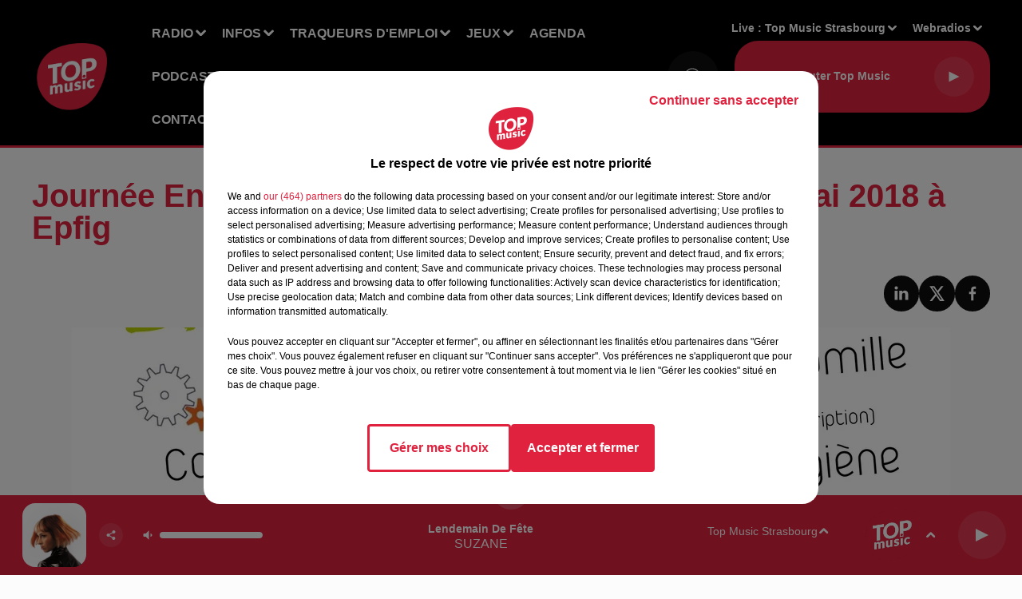

--- FILE ---
content_type: text/html; charset=utf-8
request_url: https://www.topmusic.fr/agenda/112-journee-environnement-repair-cafe-le-samedi-26-mai-2018-a-epfig
body_size: 15871
content:
<!DOCTYPE html><html lang="fr"><head><meta charSet="utf-8"/><meta name="viewport" content="width=device-width,initial-scale=1.0"/><link rel="shortcut icon" type="image/x-icon" href="/favicon.ico"/><link rel="icon" type="image/x-icon" href="/favicon.ico"/><meta name="robots" content="max-snippet:-1, max-image-preview:large, max-video-preview:-1"/><script type="text/javascript" src="https://common.lesindesradios.fr/tc_LesIndesRadios_web_header.js" charSet="utf-8"></script><script type="text/javascript"> 

                    // Environment
                     var tc_vars = new Array();
                     var tc_array_events = new Array();
                     tc_vars["radio_id"] = '';
                    
                     window.tc_vars =
                      {
                        env_template: 'homepage',
                        env_work: 'PROD',
                        env_country: 'FR',
                        env_language: 'FR',
                        env_device: 'd',
                        env_currency: 'EUR',
                        // Website tree structure
                        page_name : "App load",
                        site_Id : 5608,
                        id_container : 'a5cc0b7b-4f9d-4e99-8884-ef2753293aba',
                        user_logged: 'no',
                        user_id: '',
                        user_type: '',
                        user_email: '',
                        radio_id:'',
                        id_reservation: '',
                        type_reservation: '',
                        ville_reservation: '',
                        date_reservation: '',
                        etablissement: '',
                        nom_espace: '',
                        quantite_siege: '',
                        creneau_reservation: '',
                        service_supplementaire: '',
                        unitprice_tf: '',
                        unitprice_ati: '',
                        totalprice_tf: '',
                        totalprice_ati: ''
                      };
                  
                      </script><meta name="description" content=" "/><meta name="keywords" content="Evenements,Programmes,Agenda,Alsace,Top Music,Grand Est,Bas-Rhin,Haut-Rhin"/><title>Journée Environnement/Repair&#x27;Café le samedi 26 mai 2018 à Epfig </title><link href="https://www.topmusic.fr/agenda/112-journee-environnement-repair-cafe-le-samedi-26-mai-2018-a-epfig" rel="canonical"/><meta property="twitter:title" content="Journée Environnement/Repair&#x27;Café le samedi 26 mai 2018 à Epfig "/><meta property="og:title" content="Journée Environnement/Repair&#x27;Café le samedi 26 mai 2018 à Epfig "/><meta property="og:url" content="https://www.topmusic.fr/agenda/112-journee-environnement-repair-cafe-le-samedi-26-mai-2018-a-epfig"/><meta property="og:description" content=" "/><meta property="twitter:description" content=" "/><meta property="twitter:card" content="summary"/><meta property="og:type" content="article"/><link rel="amphtml" href="https://www.topmusic.fr/amp/agenda/112-journee-environnement-repair-cafe-le-samedi-26-mai-2018-a-epfig"/><meta property="twitter:image:alt" content=""/><meta property="og:image:alt" content=""/><meta property="twitter:image" content="https://medias.lesindesradios.fr/t:app(web)/t:r(unknown)/filters:format(jpeg)/radios/top-music/importrk/images_agenda/agenda-20180526id112.jpg"/><meta property="og:image" content="https://medias.lesindesradios.fr/t:app(web)/t:r(unknown)/filters:format(jpeg)/radios/top-music/importrk/images_agenda/agenda-20180526id112.jpg"/><meta name="og:image:width" content="2480"/><meta name="next-head-count" content="18"/><script type="text/tc_privacy" data-category="2">(function(w,d,s,l,i){w[l]=w[l]||[];w[l].push({'gtm.start':
new Date().getTime(),event:'gtm.js'});var f=d.getElementsByTagName(s)[0],
j=d.createElement(s),dl=l!='dataLayer'?'&l='+l:'';j.async=true;j.src=
'https://www.googletagmanager.com/gtm.js?id='+i+dl;f.parentNode.insertBefore(j,f);
})(window,document,'script','dataLayer','GTM-5TTJZT9');
</script>

<!-- Global site tag (gtag.js) - Google Analytics -->
<script async src="https://www.googletagmanager.com/gtag/js?id=UA-165301700-1"></script>
<script>
  window.dataLayer = window.dataLayer || [];
  function gtag(){dataLayer.push(arguments);}
  gtag('js', new Date());
  gtag('config', 'UA-165301700-1');
  gtag('config', 'G-GE5LLB4356');
</script>

<script async src=https://pagead2.googlesyndication.com/pagead/js/adsbygoogle.js?client=ca-pub-4380702293730672
     crossorigin="anonymous"></script>
<meta name="apple-itunes-app" content="app-id=443427235"></script><style></style>
<meta name="facebook-domain-verification" content="ue3ql9quxwxt6dlus7uc9azvzthyz8" /></style><link rel="stylesheet" type="text/css" href="/css/Statics2.css"/><link rel="stylesheet" type="text/css" href="/css/swiper-bundle.min.css"/><link href="/dynamics/8ba9f2b36/styles.css" rel="stylesheet" media="all"/><script>var apidata = {"radio":{"alias":"top-music","atId":628599,"background":null,"favicon":"https://bocir-medias-prod.s3.fr-par.scw.cloud/radios/top-music/images/favicon.x-icon","fixedPlayer":false,"id":"5sFi9EAQrx","logoPosition":null,"maintenance":false,"metaDescription":"Vous avez envie d’écouter les meilleurs tubes avec la Playlist Alsace ? Vous avez envie de gagner des cadeaux ? Vous voulez être informé(e) de tout ce qui se passe près de chez vous en Alsace / Mosell","name":"TOP MUSIC","neoWinnerData":null,"pages":{"lateralMenu":null,"playerExterne":"JP3AGyHYv7","siteMap":"H9d1SlwIXb"},"playerPosition":["header","footer"],"primaryHost":"www.topmusic.fr","radioFooterLogo":"https://bocir-medias-prod.s3.fr-par.scw.cloud/radios/top-music/images/footerLogo_w2YQYjEsGo.png","radioLogo":"https://bocir-medias-prod.s3.fr-par.scw.cloud/radios/top-music/images/logo.png","robotsUrl":"https://www.topmusic.fr/sitemap.xml\n","structure":{"header":{"logo":"left","menuHasRadios":null,"menuSide":"left","minimized":{"active":true,"onScroll":true},"sticky":true},"player":{"bottom":{"active":true,"hasBroadcast":false,"hideOnScroll":null,"sticky":true},"externalParameters":{"active":false,"size":{"height":null,"type":"medium","width":null},"title":null,"type":"popup"},"hasDetails":true,"top":{"active":true,"simpleButtons":false}},"radioGroup":{"display":false,"displayMobile":null,"title":null},"rossel":null},"theme":{"blockTitleFont":null,"darkColors":{"background":"#0f0f0f","muted":"#ffffff","text":"#ffffff"},"darkMode":false,"fontSizes":{"desktop":{"blockTitle":"2.6rem","chapo":"1.6rem","title":"4rem"},"mobile":{"blockTitle":"1.8rem","chapo":"1.6rem","title":"3.6rem"}},"footer":{"footerRadiosColor":null,"mainMenu":{"font":"helvetica","fontSizes":{"desktop":"2rem","mobile":"2rem"},"italic":false,"menuColor":{"activeColor":"#e0223e","arrowColor":"#ffffff","hoverColor":"#e0223e","mainColor":"#ffffff"}},"secondMenu":{"font":"helvetica","fontSizes":{"desktop":"1.8rem","mobile":"1.8rem"},"italic":false,"menuColor":{"activeColor":null,"arrowColor":null,"hoverColor":"#e0223e","mainColor":"#ffffff"}}},"footerColors":{"background":"#151515","muted":"#ffffff","text":"#ffffff"},"header":{"color":"#000000","menu":{"font":"helvetica","fontSizes":{"desktop":"1.6rem","mobile":"1.6rem"},"italic":false,"menuColor":{"activeColor":"#ffffff","arrowColor":"#ffffff","hoverColor":"#ffffff","mainColor":"#ffffff"}},"splitLine":{"active":true,"color":"#e0223e","fullWidth":true}},"homepageFontSizes":null,"italicTitles":false,"lightColors":{"background":"#fcfcfc","muted":"#000000","text":"#000000"},"mainColor":"#e0223e","mainFont":"helvetica","player":{"artistParameters":{"color":"#ffffff","font":"helvetica","fontSize":"1.6rem"},"bar":{"color":"#e0223e","opacity":100},"mainColor":"#e0223e","titleParameters":{"color":"#ffffff","font":"helvetica","fontSize":"1.4rem"}},"readMore":null,"readMoreFont":null,"rossel":{"button":null,"footer":null,"header":null,"heading":null,"separator":null,"thumbnail":{"borderBottom":null,"borderBottomColor":null,"fullWidth":null,"leadAnimation":false,"titleUnderline":false,"titleUnderlineColors":{"firstColor":"#e0223e","secondColor":null,"thirdColor":null},"zoom":null}},"separators":null,"thumbnailBadgeFont":null,"thumbnailChipColor":null,"thumbnailResumeFont":null,"titlesFont":"helvetica","titlesFontHomepage":null,"useMainColorForTitles":true},"timeZone":"Europe/Paris","titreSite":"Ecoutez TOP MUSIC, Top Music, info & pop non-stop !","ts":"8ba9f2b36","urls":{"appstore":"https://apps.apple.com/fr/app/top-music/id443427235","facebook":"https://www.facebook.com/topmusicfrance","instagram":"https://www.instagram.com/topmusicfrance/","playstore":"https://play.google.com/store/apps/details?id=fr.topmusic&hl=fr&gl=US","twitter":"https://twitter.com/topmusicalsace?lang=fr","youtube":"https://www.youtube.com/channel/UC-QAGZbE49VdOZrzSfVzeLQ"}},"menuMain":{"id":"xqjjNQQHcQ","items":[{"id":"KXeiMVb3zP","label":"Qui sommes-nous ?","parentId":"zFeHzg85pY","target":"https://www.topmusic.fr/topmusic-1ere-radio-independante-de-la-region"},{"id":"yvNJP0H6jW","label":"Offres d'emploi","parentId":"uAAUWRw2fr","target":"/offres-d-emploi/1"},{"id":"zFeHzg85pY","label":"Radio","parentId":null,"target":"/"},{"id":"8PYeclWzfM","label":"Actualité","parentId":"B28ly8OOfn","target":"/actu/actualite-1/1"},{"id":"B28ly8OOfn","label":"Infos","parentId":null,"target":"/actu/1"},{"id":"ETh1PdTkFM","label":"Agenda emploi","parentId":"uAAUWRw2fr","target":"/agenda-emploi/1"},{"id":"np49l7qvgW","label":"Les émissions","parentId":"zFeHzg85pY","target":"/radio/1"},{"id":"WBiNvb1d1S","label":"Nos jeux","parentId":"Zs5XcLGcgj","target":"/jeux/1"},{"id":"uAAUWRw2fr","label":"Traqueurs d'emploi","parentId":null,"target":"/offres-d-emploi/1"},{"id":"V5sQRjDbJL","label":"FAQ","parentId":"Zs5XcLGcgj","target":"https://www.topmusic.fr/faq-jeux"},{"id":"G7U3bhrBx4","label":"Règlements","parentId":"Zs5XcLGcgj","target":"https://www.topmusic.fr/reglement-des-jeux.html"},{"id":"oUbsIuXMEO","label":"Rechercher un titre","parentId":"zFeHzg85pY","target":"/rechercher-un-titre"},{"id":"hK7NKnKmhy","label":"Sport","parentId":"B28ly8OOfn","target":"/actu/sport-18/1"},{"id":"egIGsbxKFt","label":"Les originaux","parentId":"VbLfIK2eTu","target":"https://www.topmusic.fr/nos-podcasts-originaux"},{"id":"mVmSz7rXrO","label":"Estelle Challenge","parentId":"zFeHzg85pY","target":"/estelle-challenge"},{"id":"dwKgKt7SnU","label":"Chroniques","parentId":"zFeHzg85pY","target":"https://www.topmusic.fr/nos-chroniques"},{"id":"XTWo7QeM3w","label":"Les replays","parentId":"VbLfIK2eTu","target":"https://www.topmusic.fr/nos-replays"},{"id":"23MfWYUhBY","label":"Nos événements","parentId":"zFeHzg85pY","target":"/mediatheque/1"},{"id":"zGJ2Mg5LMu","label":"Pour vos marques","parentId":"VbLfIK2eTu","target":"https://www.topmusic.fr/vos-podcasts-de-marque"},{"id":"ruVAbUfgEl","label":"Marque Alsace","parentId":"B28ly8OOfn","target":"/marque-alsace/1"},{"id":"Zs5XcLGcgj","label":"Jeux","parentId":null,"target":"/jeux/1"},{"id":"FsC1wMLvcO","label":"Agenda","parentId":null,"target":"https://www.topmusic.fr/agenda/1"},{"id":"VbLfIK2eTu","label":"Podcasts","parentId":null,"target":"https://www.topmusic.fr/podcasts-top-music"},{"id":"txq5Alw4UW","label":"Horoscope","parentId":null,"target":"https://www.topmusic.fr/page/16-horoscope.html"},{"id":"9SbzJ6ooya","label":"Billetterie","parentId":null,"target":"/billetterie/1"},{"id":"Hf6IOVZ42f","label":"Clubs partenaires","parentId":null,"target":"https://www.topmusic.fr/clubs-partenaires"},{"id":"gzTsA2qkg8","label":"CONTACT","parentId":null,"target":"https://www.topmusic.fr/contactez-nous"}],"menuType":"MAIN"},"menuFooter":{"id":"malGAgmTFa","items":[{"id":"JpcOc0XCFp","label":"Contactez-nous","parentId":null,"target":"https://www.topmusic.fr/contactez-nous"},{"id":"rx67IfO9U6","label":"Mentions légales","parentId":null,"target":"/mentions-legales.html"},{"id":"xVExzgY4rt","label":"Gestion des cookies","parentId":null,"target":"javascript:tC.privacy.showPrivacyCenter()"},{"id":"4FqDULois8","label":"Règlement des jeux","parentId":null,"target":"/reglement-des-jeux.html"},{"id":"s97p0xE1xE","label":"Charte sur les données personnelles et cookies","parentId":null,"target":"/charte-donnees-personnelles.html"},{"id":"j5UV2as4EA","label":"Plan du site","parentId":null,"target":"/plan-du-site"}],"menuType":"FOOTER"},"mode":"light","ENDPOINT":"/graphql","zones":[{"group":null,"id":"2rWI3EVFDf","label":"Top Music Sainte-Marie aux Mines","stream":{"altCover":null,"bd":"https://streams.lesindesradios.fr/play/radios/top-music/6fEu5LGNeh/any/60/nyxzn.6kshRUE01tW7%2FH8FqWs2ZiYhVjW6ajaPTQQSx9%2BbEbc%3D?format=sd","displayOnWebsite":true,"geofootprint":"48.39286727180135 7.092532339369644, 48.208331635911215 6.850833120619644, 48.14239526025776 7.271060171400894, 48.30159637487666 7.460574331557144, 48.39286727180135 7.092532339369644","hasStartOver":false,"hd":"https://streams.lesindesradios.fr/play/radios/top-music/6fEu5LGNeh/any/60/nyxzn.6kshRUE01tW7%2FH8FqWs2ZiYhVjW6ajaPTQQSx9%2BbEbc%3D?format=hd","hls":"https://streams.lesindesradios.fr/play/radios/top-music/6fEu5LGNeh/any/60/nyxzn.6kshRUE01tW7%2FH8FqWs2ZiYhVjW6ajaPTQQSx9%2BbEbc%3D?format=hls","id":"6fEu5LGNeh","idMds":"2174546520932614807","imageUrl":"https://bocir-medias-prod.s3.fr-par.scw.cloud/radios/top-music/radiostream/7LCDKCVGof/vignette.png","label":"Top Music Sainte-Marie aux Mines","parentId":"7LCDKCVGof","streamFormat":"Hd","type":"RADIO"}},{"group":null,"id":"D3G0jvQZqK","label":"Top Music Schirmeck","stream":{"altCover":null,"bd":"https://streams.lesindesradios.fr/play/radios/top-music/HnUlKcXrza/any/60/nyxzn.SyiuMFcFitnBOmKd60P8pvVuqIUaVHZ4h%2Bx2xy2Y2sY%3D?format=sd","displayOnWebsite":true,"geofootprint":"48.606805461907214 7.125289864894042, 48.44126964647956 6.965988107081542, 48.30443220006041 7.158248849269042, 48.43580320856679 7.498825021144042, 48.65944497540311 7.438400216456542, 48.606805461907214 7.125289864894042","hasStartOver":false,"hd":"https://streams.lesindesradios.fr/play/radios/top-music/HnUlKcXrza/any/60/nyxzn.SyiuMFcFitnBOmKd60P8pvVuqIUaVHZ4h%2Bx2xy2Y2sY%3D?format=hd","hls":"https://streams.lesindesradios.fr/play/radios/top-music/HnUlKcXrza/any/60/nyxzn.SyiuMFcFitnBOmKd60P8pvVuqIUaVHZ4h%2Bx2xy2Y2sY%3D?format=hls","id":"HnUlKcXrza","idMds":"2174546520932614807","imageUrl":"https://bocir-medias-prod.s3.fr-par.scw.cloud/radios/top-music/radiostream/7LCDKCVGof/vignette.png","label":"Top Music Schirmeck","parentId":"7LCDKCVGof","streamFormat":"Hd","type":"RADIO"}},{"group":null,"id":"dwUY0STpef","label":"Top Music Sélestat","stream":{"altCover":null,"bd":"https://streams.lesindesradios.fr/play/radios/top-music/WJ3PnxuiT7/any/60/nyxzn.RhS65N%2BXtNv6VyWpw8Sv75sMB7nbARVjRwMZ4SY82OQ%3D?format=sd","displayOnWebsite":true,"geofootprint":"48.43395610437783 7.432148384403732, 48.24956932024069 7.165729927372482, 48.132384846160086 7.478840278934982, 48.28247917695279 7.742512153934982, 48.43395610437783 7.432148384403732","hasStartOver":false,"hd":"https://streams.lesindesradios.fr/play/radios/top-music/WJ3PnxuiT7/any/60/nyxzn.RhS65N%2BXtNv6VyWpw8Sv75sMB7nbARVjRwMZ4SY82OQ%3D?format=hd","hls":"https://streams.lesindesradios.fr/play/radios/top-music/WJ3PnxuiT7/any/60/nyxzn.RhS65N%2BXtNv6VyWpw8Sv75sMB7nbARVjRwMZ4SY82OQ%3D?format=hls","id":"WJ3PnxuiT7","idMds":"2174546520932614807","imageUrl":"https://bocir-medias-prod.s3.fr-par.scw.cloud/radios/top-music/radiostream/7LCDKCVGof/vignette.png","label":"Top Music Selestat","parentId":"7LCDKCVGof","streamFormat":"Hd","type":"RADIO"}},{"group":null,"id":"J5pQTfSVXy","label":"Top Music Colmar","stream":{"altCover":null,"bd":"https://streams.lesindesradios.fr/play/radios/top-music/FYW4Dn0rAc/any/60/nyxzn.H%2FzL7hvQSKmDn%2B6hnEKM%2FXR9b14feIjPxGxWp%2BBzsqg%3D?format=sd","displayOnWebsite":true,"geofootprint":"48.28634966984262 7.348220127052842, 48.088587554191726 7.018630283302842, 47.904793828554055 7.331740634865342, 47.9783898862562 7.699782627052842, 48.26807041730163 7.688796298927842, 48.28634966984262 7.348220127052842","hasStartOver":false,"hd":"https://streams.lesindesradios.fr/play/radios/top-music/FYW4Dn0rAc/any/60/nyxzn.H%2FzL7hvQSKmDn%2B6hnEKM%2FXR9b14feIjPxGxWp%2BBzsqg%3D?format=hd","hls":"https://streams.lesindesradios.fr/play/radios/top-music/FYW4Dn0rAc/any/60/nyxzn.H%2FzL7hvQSKmDn%2B6hnEKM%2FXR9b14feIjPxGxWp%2BBzsqg%3D?format=hls","id":"FYW4Dn0rAc","idMds":"2174546520932614807","imageUrl":"https://bocir-medias-prod.s3.fr-par.scw.cloud/radios/top-music/radiostream/7LCDKCVGof/vignette.png","label":"Top Music Colmar","parentId":"7LCDKCVGof","streamFormat":"Hd","type":"RADIO"}},{"group":null,"id":"lSvPvdgGjq","label":"TOP MUSIC","stream":{"altCover":null,"bd":"https://streams.lesindesradios.fr/play/radios/top-music/1Nm9AhJRZj/any/60/nyxzn.lvDSL5%2BMQRZoK9e2KlPaWVEfQjaiGKZN%2FLb%2BLSPymjg%3D?format=sd","displayOnWebsite":true,"geofootprint":"48.86965897620789 6.866192674247933, 48.659650780206135 6.712384080497933, 48.463336121258926 7.036480760185433, 48.663279052376396 7.333111619560433, 48.91660933056905 7.404522752372933, 48.86965897620789 6.866192674247933","hasStartOver":false,"hd":"https://streams.lesindesradios.fr/play/radios/top-music/1Nm9AhJRZj/any/60/nyxzn.lvDSL5%2BMQRZoK9e2KlPaWVEfQjaiGKZN%2FLb%2BLSPymjg%3D?format=hd","hls":"https://streams.lesindesradios.fr/play/radios/top-music/1Nm9AhJRZj/any/60/nyxzn.lvDSL5%2BMQRZoK9e2KlPaWVEfQjaiGKZN%2FLb%2BLSPymjg%3D?format=hls","id":"1Nm9AhJRZj","idMds":"2174546520932614807","imageUrl":"https://bocir-medias-prod.s3.fr-par.scw.cloud/radios/top-music/radiostream/7LCDKCVGof/vignette.png","label":"Top Music Sarrebourg","parentId":"7LCDKCVGof","streamFormat":"Hd","type":"RADIO"}},{"group":null,"id":"NabCwmoUsJ","label":"Top Music Mulhouse","stream":{"altCover":null,"bd":"https://streams.lesindesradios.fr/play/radios/top-music/P8V69roc6S/any/60/nyxzn.39qjpz%2B%2BRnFU2ddE3vNCf8%2B7GmofjfqxvAme3Sg8hjY%3D?format=sd","displayOnWebsite":true,"geofootprint":"47.881718334368 7.241096263591054, 47.71197415960952 7.026862865153554, 47.56021291155383 7.345466380778554, 47.72675653835222 7.653083568278554, 47.94430956204328 7.532233958903554, 47.881718334368 7.241096263591054","hasStartOver":false,"hd":"https://streams.lesindesradios.fr/play/radios/top-music/P8V69roc6S/any/60/nyxzn.39qjpz%2B%2BRnFU2ddE3vNCf8%2B7GmofjfqxvAme3Sg8hjY%3D?format=hd","hls":"https://streams.lesindesradios.fr/play/radios/top-music/P8V69roc6S/any/60/nyxzn.39qjpz%2B%2BRnFU2ddE3vNCf8%2B7GmofjfqxvAme3Sg8hjY%3D?format=hls","id":"P8V69roc6S","idMds":"2174546520932614807","imageUrl":"https://bocir-medias-prod.s3.fr-par.scw.cloud/radios/top-music/radiostream/7LCDKCVGof/vignette.png","label":"Top Music Mulhouse","parentId":"7LCDKCVGof","streamFormat":"Hd","type":"RADIO"}},{"group":null,"id":"RAJYUPCvZh","label":"Top  Music Sarrebourg","stream":{"altCover":null,"bd":"https://streams.lesindesradios.fr/play/radios/top-music/1Nm9AhJRZj/any/60/nyxzn.lvDSL5%2BMQRZoK9e2KlPaWVEfQjaiGKZN%2FLb%2BLSPymjg%3D?format=sd","displayOnWebsite":true,"geofootprint":"48.86965897620789 6.866192674247933, 48.659650780206135 6.712384080497933, 48.463336121258926 7.036480760185433, 48.663279052376396 7.333111619560433, 48.91660933056905 7.404522752372933, 48.86965897620789 6.866192674247933","hasStartOver":false,"hd":"https://streams.lesindesradios.fr/play/radios/top-music/1Nm9AhJRZj/any/60/nyxzn.lvDSL5%2BMQRZoK9e2KlPaWVEfQjaiGKZN%2FLb%2BLSPymjg%3D?format=hd","hls":"https://streams.lesindesradios.fr/play/radios/top-music/1Nm9AhJRZj/any/60/nyxzn.lvDSL5%2BMQRZoK9e2KlPaWVEfQjaiGKZN%2FLb%2BLSPymjg%3D?format=hls","id":"1Nm9AhJRZj","idMds":"2174546520932614807","imageUrl":"https://bocir-medias-prod.s3.fr-par.scw.cloud/radios/top-music/radiostream/7LCDKCVGof/vignette.png","label":"Top Music Sarrebourg","parentId":"7LCDKCVGof","streamFormat":"Hd","type":"RADIO"}},{"group":null,"id":"tQGyNyuFoX","label":"Top Music Haguenau","stream":{"altCover":null,"bd":"https://streams.lesindesradios.fr/play/radios/top-music/x2AyZLvGIP/any/60/nyxzn.RZFLx596JjXUeQ3Bu5TznO23DZvq33s2WvW4a8us4x4%3D?format=sd","displayOnWebsite":true,"geofootprint":"48.93786854447857 7.736534012533993, 48.80418162466449 7.568992508627743, 48.690085500020125 7.829917801596493, 48.81865148710228 8.046897782065242, 48.98295233521135 7.953513993002743, 48.93786854447857 7.736534012533993","hasStartOver":false,"hd":"https://streams.lesindesradios.fr/play/radios/top-music/x2AyZLvGIP/any/60/nyxzn.RZFLx596JjXUeQ3Bu5TznO23DZvq33s2WvW4a8us4x4%3D?format=hd","hls":"https://streams.lesindesradios.fr/play/radios/top-music/x2AyZLvGIP/any/60/nyxzn.RZFLx596JjXUeQ3Bu5TznO23DZvq33s2WvW4a8us4x4%3D?format=hls","id":"x2AyZLvGIP","idMds":"2174546520932614807","imageUrl":"https://bocir-medias-prod.s3.fr-par.scw.cloud/radios/top-music/radiostream/7LCDKCVGof/vignette.png","label":"Top Music Haguenau","parentId":"7LCDKCVGof","streamFormat":"Hd","type":"RADIO"}},{"group":null,"id":"tTuQ5bNejF","label":"Top Music Strasbourg","stream":{"altCover":null,"bd":"https://streams.lesindesradios.fr/play/radios/top-music/2ydrWoL2Au/any/60/nyxzn.vAOltLVzbBnKfxiQC9Pn9rZo39K2s8CstT1vWRW7WTM%3D?format=sd","displayOnWebsite":true,"geofootprint":"48.666888970072655 8.118813159516147, 48.65237535381361 7.250893237641147, 48.37582232911366 7.250893237641147, 48.233320661659924 7.970497729828647, 48.666888970072655 8.118813159516147","hasStartOver":false,"hd":"https://streams.lesindesradios.fr/play/radios/top-music/2ydrWoL2Au/any/60/nyxzn.vAOltLVzbBnKfxiQC9Pn9rZo39K2s8CstT1vWRW7WTM%3D?format=hd","hls":"https://streams.lesindesradios.fr/play/radios/top-music/2ydrWoL2Au/any/60/nyxzn.vAOltLVzbBnKfxiQC9Pn9rZo39K2s8CstT1vWRW7WTM%3D?format=hls","id":"2ydrWoL2Au","idMds":"2174546520932614807","imageUrl":"https://bocir-medias-prod.s3.fr-par.scw.cloud/radios/top-music/radiostream/7LCDKCVGof/vignette.png","label":"Top Music Strasbourg","parentId":"7LCDKCVGof","streamFormat":"Hd","type":"RADIO"}},{"group":null,"id":"uH7g4SBPqQ","label":"Top Music Saverne","stream":{"altCover":null,"bd":"https://streams.lesindesradios.fr/play/radios/top-music/iL5hy73MhZ/any/60/nyxzn.VB3iXYoBWdmkdvc8WA%2FJKbUMajhWvRWE81IHEGrn%2B8U%3D?format=sd","displayOnWebsite":true,"geofootprint":"48.98506275386168 7.234121336838126, 48.6740747358051 7.050100340744376, 48.51421783772237 7.451101317306876, 48.83704177113833 7.615896239181876, 48.98506275386168 7.234121336838126","hasStartOver":false,"hd":"https://streams.lesindesradios.fr/play/radios/top-music/iL5hy73MhZ/any/60/nyxzn.VB3iXYoBWdmkdvc8WA%2FJKbUMajhWvRWE81IHEGrn%2B8U%3D?format=hd","hls":"https://streams.lesindesradios.fr/play/radios/top-music/iL5hy73MhZ/any/60/nyxzn.VB3iXYoBWdmkdvc8WA%2FJKbUMajhWvRWE81IHEGrn%2B8U%3D?format=hls","id":"iL5hy73MhZ","idMds":"2174546520932614807","imageUrl":"https://bocir-medias-prod.s3.fr-par.scw.cloud/radios/top-music/radiostream/7LCDKCVGof/vignette.png","label":"Top Music Saverne","parentId":"7LCDKCVGof","streamFormat":"Hd","type":"RADIO"}}],"webradios":[{"altCover":null,"bd":"https://streams.lesindesradios.fr/play/radios/top-music/AlIoIjZpil/any/60/nyxzn.QK5iew15xp6HR1BD5%2FY%2FY%2BS9%2F6CfPFLHhIt9l%2F3shLk%3D?format=sd","displayOnWebsite":true,"geofootprint":"48.828184912772485 6.886129616582055, 48.93294660394749 7.105856179082055, 48.94377149771174 7.567281960332055, 49.03028614797769 7.885885475957055, 48.93940178359677 8.168203631557049, 48.726062507546914 7.953970233119549, 48.584542722654284 7.816641131557049, 48.34414228695088 7.728750506557049, 48.12460787539324 7.602407733119549, 48.20887406828886 7.404653826869549, 48.30031075278819 7.173940936244549, 48.508175179574756 7.086050311244549, 48.828184912772485 6.886129616582055","hasStartOver":false,"hd":"https://streams.lesindesradios.fr/play/radios/top-music/AlIoIjZpil/any/60/nyxzn.QK5iew15xp6HR1BD5%2FY%2FY%2BS9%2F6CfPFLHhIt9l%2F3shLk%3D?format=hd","hls":"https://streams.lesindesradios.fr/play/radios/top-music/AlIoIjZpil/any/60/nyxzn.QK5iew15xp6HR1BD5%2FY%2FY%2BS9%2F6CfPFLHhIt9l%2F3shLk%3D?format=hls","id":"AlIoIjZpil","idMds":"1016693677289767126","imageUrl":"https://bocir-medias-prod.s3.fr-par.scw.cloud/radios/topmusic/radiostream/AlIoIjZpil/vignette_VYQghgAluE.jpeg","label":"Top 80","streamFormat":"Hd","type":"WEBRADIO"},{"altCover":null,"bd":"https://streams.lesindesradios.fr/play/radios/top-music/CCcmhg8Y1c/any/60/nyxzn.erow3jfgVNZdK3dN21zHB29f4IzOgC76NKXkhLzNCvM%3D?format=sd","displayOnWebsite":true,"geofootprint":null,"hasStartOver":false,"hd":"https://streams.lesindesradios.fr/play/radios/top-music/CCcmhg8Y1c/any/60/nyxzn.erow3jfgVNZdK3dN21zHB29f4IzOgC76NKXkhLzNCvM%3D?format=hd","hls":"https://streams.lesindesradios.fr/play/radios/top-music/CCcmhg8Y1c/any/60/nyxzn.erow3jfgVNZdK3dN21zHB29f4IzOgC76NKXkhLzNCvM%3D?format=hls","id":"CCcmhg8Y1c","idMds":"1016693676195413678","imageUrl":"https://bocir-medias-prod.s3.fr-par.scw.cloud/radios/topmusic/radiostream/CCcmhg8Y1c/vignette_z33Ak5XxF2.png","label":"Top Noël","streamFormat":"Hd","type":"WEBRADIO"}],"radiostreams":[{"altCover":null,"bd":"https://streams.lesindesradios.fr/play/radios/top-music/7LCDKCVGof/any/60/nyxzn.Q7xNqdtTFhYpdLnmmK%2FUJ0oarswYKnFYc8hNhW3BCPk%3D?format=sd","displayOnWebsite":true,"geofootprint":"48.828184912772485 6.886129616582055, 48.93294660394749 7.105856179082055, 48.94377149771174 7.567281960332055, 49.03028614797769 7.885885475957055, 48.93940178359677 8.168203631557049, 48.726062507546914 7.953970233119549, 48.584542722654284 7.816641131557049, 48.34414228695088 7.728750506557049, 48.12460787539324 7.602407733119549, 48.20887406828886 7.404653826869549, 48.30031075278819 7.173940936244549, 48.508175179574756 7.086050311244549, 48.828184912772485 6.886129616582055","hasStartOver":false,"hd":"https://streams.lesindesradios.fr/play/radios/top-music/7LCDKCVGof/any/60/nyxzn.Q7xNqdtTFhYpdLnmmK%2FUJ0oarswYKnFYc8hNhW3BCPk%3D?format=hd","hls":"https://streams.lesindesradios.fr/play/radios/top-music/7LCDKCVGof/any/60/nyxzn.Q7xNqdtTFhYpdLnmmK%2FUJ0oarswYKnFYc8hNhW3BCPk%3D?format=hls","id":"7LCDKCVGof","idMds":"2174546520932614807","imageUrl":"https://bocir-medias-prod.s3.fr-par.scw.cloud/radios/top-music/radiostream/7LCDKCVGof/vignette.png","label":"TOP MUSIC","parentId":null,"streamFormat":"Hd","type":"RADIO"},{"altCover":null,"bd":"https://streams.lesindesradios.fr/play/radios/top-music/FYW4Dn0rAc/any/60/nyxzn.H%2FzL7hvQSKmDn%2B6hnEKM%2FXR9b14feIjPxGxWp%2BBzsqg%3D?format=sd","displayOnWebsite":true,"geofootprint":"48.28634966984262 7.348220127052842, 48.088587554191726 7.018630283302842, 47.904793828554055 7.331740634865342, 47.9783898862562 7.699782627052842, 48.26807041730163 7.688796298927842, 48.28634966984262 7.348220127052842","hasStartOver":false,"hd":"https://streams.lesindesradios.fr/play/radios/top-music/FYW4Dn0rAc/any/60/nyxzn.H%2FzL7hvQSKmDn%2B6hnEKM%2FXR9b14feIjPxGxWp%2BBzsqg%3D?format=hd","hls":"https://streams.lesindesradios.fr/play/radios/top-music/FYW4Dn0rAc/any/60/nyxzn.H%2FzL7hvQSKmDn%2B6hnEKM%2FXR9b14feIjPxGxWp%2BBzsqg%3D?format=hls","id":"FYW4Dn0rAc","idMds":"2174546520932614807","imageUrl":"https://bocir-medias-prod.s3.fr-par.scw.cloud/radios/top-music/radiostream/7LCDKCVGof/vignette.png","label":"Top Music Colmar","parentId":"7LCDKCVGof","streamFormat":"Hd","type":"RADIO"},{"altCover":null,"bd":"https://streams.lesindesradios.fr/play/radios/top-music/x2AyZLvGIP/any/60/nyxzn.RZFLx596JjXUeQ3Bu5TznO23DZvq33s2WvW4a8us4x4%3D?format=sd","displayOnWebsite":true,"geofootprint":"48.93786854447857 7.736534012533993, 48.80418162466449 7.568992508627743, 48.690085500020125 7.829917801596493, 48.81865148710228 8.046897782065242, 48.98295233521135 7.953513993002743, 48.93786854447857 7.736534012533993","hasStartOver":false,"hd":"https://streams.lesindesradios.fr/play/radios/top-music/x2AyZLvGIP/any/60/nyxzn.RZFLx596JjXUeQ3Bu5TznO23DZvq33s2WvW4a8us4x4%3D?format=hd","hls":"https://streams.lesindesradios.fr/play/radios/top-music/x2AyZLvGIP/any/60/nyxzn.RZFLx596JjXUeQ3Bu5TznO23DZvq33s2WvW4a8us4x4%3D?format=hls","id":"x2AyZLvGIP","idMds":"2174546520932614807","imageUrl":"https://bocir-medias-prod.s3.fr-par.scw.cloud/radios/top-music/radiostream/7LCDKCVGof/vignette.png","label":"Top Music Haguenau","parentId":"7LCDKCVGof","streamFormat":"Hd","type":"RADIO"},{"altCover":null,"bd":"https://streams.lesindesradios.fr/play/radios/top-music/P8V69roc6S/any/60/nyxzn.39qjpz%2B%2BRnFU2ddE3vNCf8%2B7GmofjfqxvAme3Sg8hjY%3D?format=sd","displayOnWebsite":true,"geofootprint":"47.881718334368 7.241096263591054, 47.71197415960952 7.026862865153554, 47.56021291155383 7.345466380778554, 47.72675653835222 7.653083568278554, 47.94430956204328 7.532233958903554, 47.881718334368 7.241096263591054","hasStartOver":false,"hd":"https://streams.lesindesradios.fr/play/radios/top-music/P8V69roc6S/any/60/nyxzn.39qjpz%2B%2BRnFU2ddE3vNCf8%2B7GmofjfqxvAme3Sg8hjY%3D?format=hd","hls":"https://streams.lesindesradios.fr/play/radios/top-music/P8V69roc6S/any/60/nyxzn.39qjpz%2B%2BRnFU2ddE3vNCf8%2B7GmofjfqxvAme3Sg8hjY%3D?format=hls","id":"P8V69roc6S","idMds":"2174546520932614807","imageUrl":"https://bocir-medias-prod.s3.fr-par.scw.cloud/radios/top-music/radiostream/7LCDKCVGof/vignette.png","label":"Top Music Mulhouse","parentId":"7LCDKCVGof","streamFormat":"Hd","type":"RADIO"},{"altCover":null,"bd":"https://streams.lesindesradios.fr/play/radios/top-music/6fEu5LGNeh/any/60/nyxzn.6kshRUE01tW7%2FH8FqWs2ZiYhVjW6ajaPTQQSx9%2BbEbc%3D?format=sd","displayOnWebsite":true,"geofootprint":"48.39286727180135 7.092532339369644, 48.208331635911215 6.850833120619644, 48.14239526025776 7.271060171400894, 48.30159637487666 7.460574331557144, 48.39286727180135 7.092532339369644","hasStartOver":false,"hd":"https://streams.lesindesradios.fr/play/radios/top-music/6fEu5LGNeh/any/60/nyxzn.6kshRUE01tW7%2FH8FqWs2ZiYhVjW6ajaPTQQSx9%2BbEbc%3D?format=hd","hls":"https://streams.lesindesradios.fr/play/radios/top-music/6fEu5LGNeh/any/60/nyxzn.6kshRUE01tW7%2FH8FqWs2ZiYhVjW6ajaPTQQSx9%2BbEbc%3D?format=hls","id":"6fEu5LGNeh","idMds":"2174546520932614807","imageUrl":"https://bocir-medias-prod.s3.fr-par.scw.cloud/radios/top-music/radiostream/7LCDKCVGof/vignette.png","label":"Top Music Sainte-Marie aux Mines","parentId":"7LCDKCVGof","streamFormat":"Hd","type":"RADIO"},{"altCover":null,"bd":"https://streams.lesindesradios.fr/play/radios/top-music/1Nm9AhJRZj/any/60/nyxzn.lvDSL5%2BMQRZoK9e2KlPaWVEfQjaiGKZN%2FLb%2BLSPymjg%3D?format=sd","displayOnWebsite":true,"geofootprint":"48.86965897620789 6.866192674247933, 48.659650780206135 6.712384080497933, 48.463336121258926 7.036480760185433, 48.663279052376396 7.333111619560433, 48.91660933056905 7.404522752372933, 48.86965897620789 6.866192674247933","hasStartOver":false,"hd":"https://streams.lesindesradios.fr/play/radios/top-music/1Nm9AhJRZj/any/60/nyxzn.lvDSL5%2BMQRZoK9e2KlPaWVEfQjaiGKZN%2FLb%2BLSPymjg%3D?format=hd","hls":"https://streams.lesindesradios.fr/play/radios/top-music/1Nm9AhJRZj/any/60/nyxzn.lvDSL5%2BMQRZoK9e2KlPaWVEfQjaiGKZN%2FLb%2BLSPymjg%3D?format=hls","id":"1Nm9AhJRZj","idMds":"2174546520932614807","imageUrl":"https://bocir-medias-prod.s3.fr-par.scw.cloud/radios/top-music/radiostream/7LCDKCVGof/vignette.png","label":"Top Music Sarrebourg","parentId":"7LCDKCVGof","streamFormat":"Hd","type":"RADIO"},{"altCover":null,"bd":"https://streams.lesindesradios.fr/play/radios/top-music/iL5hy73MhZ/any/60/nyxzn.VB3iXYoBWdmkdvc8WA%2FJKbUMajhWvRWE81IHEGrn%2B8U%3D?format=sd","displayOnWebsite":true,"geofootprint":"48.98506275386168 7.234121336838126, 48.6740747358051 7.050100340744376, 48.51421783772237 7.451101317306876, 48.83704177113833 7.615896239181876, 48.98506275386168 7.234121336838126","hasStartOver":false,"hd":"https://streams.lesindesradios.fr/play/radios/top-music/iL5hy73MhZ/any/60/nyxzn.VB3iXYoBWdmkdvc8WA%2FJKbUMajhWvRWE81IHEGrn%2B8U%3D?format=hd","hls":"https://streams.lesindesradios.fr/play/radios/top-music/iL5hy73MhZ/any/60/nyxzn.VB3iXYoBWdmkdvc8WA%2FJKbUMajhWvRWE81IHEGrn%2B8U%3D?format=hls","id":"iL5hy73MhZ","idMds":"2174546520932614807","imageUrl":"https://bocir-medias-prod.s3.fr-par.scw.cloud/radios/top-music/radiostream/7LCDKCVGof/vignette.png","label":"Top Music Saverne","parentId":"7LCDKCVGof","streamFormat":"Hd","type":"RADIO"},{"altCover":null,"bd":"https://streams.lesindesradios.fr/play/radios/top-music/HnUlKcXrza/any/60/nyxzn.SyiuMFcFitnBOmKd60P8pvVuqIUaVHZ4h%2Bx2xy2Y2sY%3D?format=sd","displayOnWebsite":true,"geofootprint":"48.606805461907214 7.125289864894042, 48.44126964647956 6.965988107081542, 48.30443220006041 7.158248849269042, 48.43580320856679 7.498825021144042, 48.65944497540311 7.438400216456542, 48.606805461907214 7.125289864894042","hasStartOver":false,"hd":"https://streams.lesindesradios.fr/play/radios/top-music/HnUlKcXrza/any/60/nyxzn.SyiuMFcFitnBOmKd60P8pvVuqIUaVHZ4h%2Bx2xy2Y2sY%3D?format=hd","hls":"https://streams.lesindesradios.fr/play/radios/top-music/HnUlKcXrza/any/60/nyxzn.SyiuMFcFitnBOmKd60P8pvVuqIUaVHZ4h%2Bx2xy2Y2sY%3D?format=hls","id":"HnUlKcXrza","idMds":"2174546520932614807","imageUrl":"https://bocir-medias-prod.s3.fr-par.scw.cloud/radios/top-music/radiostream/7LCDKCVGof/vignette.png","label":"Top Music Schirmeck","parentId":"7LCDKCVGof","streamFormat":"Hd","type":"RADIO"},{"altCover":null,"bd":"https://streams.lesindesradios.fr/play/radios/top-music/WJ3PnxuiT7/any/60/nyxzn.RhS65N%2BXtNv6VyWpw8Sv75sMB7nbARVjRwMZ4SY82OQ%3D?format=sd","displayOnWebsite":true,"geofootprint":"48.43395610437783 7.432148384403732, 48.24956932024069 7.165729927372482, 48.132384846160086 7.478840278934982, 48.28247917695279 7.742512153934982, 48.43395610437783 7.432148384403732","hasStartOver":false,"hd":"https://streams.lesindesradios.fr/play/radios/top-music/WJ3PnxuiT7/any/60/nyxzn.RhS65N%2BXtNv6VyWpw8Sv75sMB7nbARVjRwMZ4SY82OQ%3D?format=hd","hls":"https://streams.lesindesradios.fr/play/radios/top-music/WJ3PnxuiT7/any/60/nyxzn.RhS65N%2BXtNv6VyWpw8Sv75sMB7nbARVjRwMZ4SY82OQ%3D?format=hls","id":"WJ3PnxuiT7","idMds":"2174546520932614807","imageUrl":"https://bocir-medias-prod.s3.fr-par.scw.cloud/radios/top-music/radiostream/7LCDKCVGof/vignette.png","label":"Top Music Selestat","parentId":"7LCDKCVGof","streamFormat":"Hd","type":"RADIO"},{"altCover":null,"bd":"https://streams.lesindesradios.fr/play/radios/top-music/2ydrWoL2Au/any/60/nyxzn.vAOltLVzbBnKfxiQC9Pn9rZo39K2s8CstT1vWRW7WTM%3D?format=sd","displayOnWebsite":true,"geofootprint":"48.666888970072655 8.118813159516147, 48.65237535381361 7.250893237641147, 48.37582232911366 7.250893237641147, 48.233320661659924 7.970497729828647, 48.666888970072655 8.118813159516147","hasStartOver":false,"hd":"https://streams.lesindesradios.fr/play/radios/top-music/2ydrWoL2Au/any/60/nyxzn.vAOltLVzbBnKfxiQC9Pn9rZo39K2s8CstT1vWRW7WTM%3D?format=hd","hls":"https://streams.lesindesradios.fr/play/radios/top-music/2ydrWoL2Au/any/60/nyxzn.vAOltLVzbBnKfxiQC9Pn9rZo39K2s8CstT1vWRW7WTM%3D?format=hls","id":"2ydrWoL2Au","idMds":"2174546520932614807","imageUrl":"https://bocir-medias-prod.s3.fr-par.scw.cloud/radios/top-music/radiostream/7LCDKCVGof/vignette.png","label":"Top Music Strasbourg","parentId":"7LCDKCVGof","streamFormat":"Hd","type":"RADIO"}],"playerExterne":"/player","images":{"from":["https://bocir-prod-bucket","https://bocir-medias-prod"],"to":"https://medias.lesindesradios.fr"},"taggingData":{"radioIdCmp":628599,"headerCmp":"https://common.lesindesradios.fr/tc_LesIndesRadios_web_header.js","bodyCmp":"https://common.lesindesradios.fr/tc_LesIndesRadios_web_body.js","scriptCmp":null},"eventTypes":[{"id":"2vrkFGibaz","name":"Festival"},{"id":"aJ12q7gGN4","name":"Salon/Foire"},{"id":"AnrKnnsvFK","name":"Matchs Sportifs"},{"id":"bSfTbDV5PT","name":"Autre"},{"id":"CSGjqBRjRT","name":"Sport"},{"id":"F8vnMfo2w0","name":"Loto"},{"id":"fHL3OXAeKc","name":"Théâtre"},{"id":"h6QtWFmvTg","name":"Exposition"},{"id":"iZLWZswuHl","name":"Rallies"},{"id":"kd5nt1GhGw","name":"Kermesse"},{"id":"Ktk85c2Pgt","name":"Fête"},{"id":"kVSs4cI5Qv","name":"Défilé de mode"},{"id":"Nbyg2ko8dZ","name":"Brocante"},{"id":"nKvE4LPZvK","name":"Ateliers"},{"id":"oexf66jvgE","name":"Foires"},{"id":"r5ifJ78YOQ","name":"Concert"},{"id":"UGyjJA4qz1","name":"Courses pédestres"},{"id":"wk9Yu07DfH","name":"Conférences"}]};
</script><noscript data-n-css=""></noscript><script defer="" nomodule="" src="/_next/static/chunks/polyfills-c67a75d1b6f99dc8.js"></script><script src="/_next/static/chunks/webpack-30bd048f54387c22.js" defer=""></script><script src="/_next/static/chunks/framework-03cd576e71e4cd66.js" defer=""></script><script src="/_next/static/chunks/main-d2ba44903cd47711.js" defer=""></script><script src="/_next/static/chunks/pages/_app-34fdff8ccc8854a5.js" defer=""></script><script src="/_next/static/chunks/pages/%5B%5B...proxy+%5D%5D-7891cb9699c51b1e.js" defer=""></script><script src="/_next/static/viUN7Eew0tdYp12hV49LD/_buildManifest.js" defer=""></script><script src="/_next/static/viUN7Eew0tdYp12hV49LD/_ssgManifest.js" defer=""></script></head><body class="mode--light"><iframe id="iframe-connect" style="display:none"></iframe><script type="text/javascript"> 
                    // Environment
                     var tc_vars = new Array();
                     tc_vars["radio_id"] = '';
                   </script><div id="__next"><div class="Global media-max-height-lg"><header class="Header  bg--header 
    
    HasPlayerFixed
    
    HasSeparator--full
    IsFixed
    
    
    
    
    
    
    
    HasPlayer
    
  " id="Header"><div class="container"><div class="HeaderContainer "><a class="HeaderLogo"><span class="logo" style="cursor:pointer"><img src="https://medias.lesindesradios.fr/t:app(web)/t:r(unknown)/fit-in/300x2000/filters:format(webp)/filters:quality(100)/radios/top-music/images/logo.png" alt="logo"/></span></a><div class="HeaderToggler"><button type="button" class="btn"><i class="icon"><svg version="1.1" xmlns="http://www.w3.org/2000/svg" xmlns:xlink="http://www.w3.org/1999/xlink" class="menu" x="0px" y="0px" viewBox="0 0 20 20" xml:space="preserve"><path d="M0,16v-2h20v2H0z M0,11V9h20v2H0z M0,6V4h20v2H0z"></path></svg></i></button></div><div class="HeaderNavContainer" id="HeaderNavContainer"><div class="" style="display:flex;flex:1 1 1px;flex-direction:column"><nav class="HeaderNav"><div class="MenuTop"><div class="isNotMobile "><div class="collapseHeader "><ul class="nav"><li class="nav-item dropdown "><a href="/" class="dropdown-toggle nav-link"> <!-- -->Radio</a><div class="dropdown-menu  "><a class="dropdown-item" href="https://www.topmusic.fr/topmusic-1ere-radio-independante-de-la-region">Qui sommes-nous ?</a><a class="dropdown-item" href="/radio/1">Les émissions</a><a class="dropdown-item" href="/rechercher-un-titre">Rechercher un titre</a><a class="dropdown-item" href="/estelle-challenge">Estelle Challenge</a><a class="dropdown-item" href="https://www.topmusic.fr/nos-chroniques">Chroniques</a><a class="dropdown-item" href="/mediatheque/1">Nos événements</a></div></li><li class="nav-item dropdown "><a href="/actu/1" class="dropdown-toggle nav-link"> <!-- -->Infos</a><div class="dropdown-menu  "><a class="dropdown-item" href="/actu/actualite-1/1">Actualité</a><a class="dropdown-item" href="/actu/sport-18/1">Sport</a><a class="dropdown-item" href="/marque-alsace/1">Marque Alsace</a></div></li><li class="nav-item dropdown "><a href="/offres-d-emploi/1" class="dropdown-toggle nav-link"> <!-- -->Traqueurs d&#x27;emploi</a><div class="dropdown-menu  "><a class="dropdown-item" href="/offres-d-emploi/1">Offres d&#x27;emploi</a><a class="dropdown-item" href="/agenda-emploi/1">Agenda emploi</a></div></li><li class="nav-item dropdown "><a href="/jeux/1" class="dropdown-toggle nav-link"> <!-- -->Jeux</a><div class="dropdown-menu  "><a class="dropdown-item" href="/jeux/1">Nos jeux</a><a class="dropdown-item" href="https://www.topmusic.fr/faq-jeux">FAQ</a><a class="dropdown-item" href="https://www.topmusic.fr/reglement-des-jeux.html">Règlements</a></div></li><li class="nav-item "><a class="nav-link" href="https://www.topmusic.fr/agenda/1"> <!-- -->Agenda</a></li><li class="nav-item dropdown "><a href="https://www.topmusic.fr/podcasts-top-music" class="dropdown-toggle nav-link"> <!-- -->Podcasts</a><div class="dropdown-menu  "><a class="dropdown-item" href="https://www.topmusic.fr/nos-podcasts-originaux">Les originaux</a><a class="dropdown-item" href="https://www.topmusic.fr/nos-replays">Les replays</a><a class="dropdown-item" href="https://www.topmusic.fr/vos-podcasts-de-marque">Pour vos marques</a></div></li><li class="nav-item "><a class="nav-link" href="https://www.topmusic.fr/page/16-horoscope.html"> <!-- -->Horoscope</a></li><li class="nav-item "><a class="nav-link" href="/billetterie/1"> <!-- -->Billetterie</a></li><li class="nav-item "><a class="nav-link" href="https://www.topmusic.fr/clubs-partenaires"> <!-- -->Clubs partenaires</a></li><li class="nav-item "><a class="nav-link" href="https://www.topmusic.fr/contactez-nous"> <!-- -->CONTACT</a></li></ul></div></div></div></nav></div></div><div class="HeaderSearch"><a class="btn 
  
   " href="/recherche"><i class="icon"><svg version="1.1" xmlns="http://www.w3.org/2000/svg" xmlns:xlink="http://www.w3.org/1999/xlink" class="search" x="0px" y="0px" viewBox="0 0 20 20" xml:space="preserve"><path d="M17.8,16.4l-2.1-2.1c0,0,0,0-0.1,0c2.1-2.7,1.9-6.7-0.6-9.1c-2.7-2.7-7.2-2.7-9.9,0c-2.7,2.7-2.7,7.2,0,9.9 C6.4,16.3,8.1,17,10,17c1.5,0,3-0.5,4.2-1.4c0,0,0,0,0,0.1l2.1,2.1c0.4,0.4,1,0.4,1.4,0C18.2,17.4,18.2,16.8,17.8,16.4z M5.8,14.2 c-2.3-2.3-2.3-6.1,0-8.5c2.3-2.3,6.1-2.3,8.5,0c2.3,2.3,2.3,6.1,0,8.5C13.1,15.4,11.6,16,10,16C8.4,16,6.9,15.4,5.8,14.2z"></path></svg></i></a></div><div class="HeaderAside"><nav class="HeaderSources HasDetails"><ul class="nav"><li class="nav-item dropdown "><a href="#" class="dropdown-toggle nav-link">Live : <!-- --> <!-- -->Top Music Sainte-Marie aux Mines</a><div class="dropdown-menu  "><a class="dropdown-item">Top Music Sainte-Marie aux Mines</a><a class="dropdown-item">Top Music Schirmeck</a><a class="dropdown-item">Top Music Sélestat</a><a class="dropdown-item">Top Music Colmar</a><a class="dropdown-item">TOP MUSIC</a><a class="dropdown-item">Top Music Mulhouse</a><a class="dropdown-item">Top  Music Sarrebourg</a><a class="dropdown-item">Top Music Haguenau</a><a class="dropdown-item">Top Music Strasbourg</a><a class="dropdown-item">Top Music Saverne</a></div></li><li class="nav-item dropdown "><a href="#" class="dropdown-toggle nav-link"> <!-- -->Webradios</a><div class="dropdown-menu  "><a class="dropdown-item">Top 80</a><a class="dropdown-item">Top Noël</a></div></li></ul></nav><div class="block bg--player Player PlayerSmall"></div></div></div></div></header><main class="Main"><script type="application/ld+json">{"@context":"http://schema.org","@type":"NewsArticle","mainEntityOfPage":{"@type":"WebPage","@id":"https://google.com/article"},"headline":"Journée Environnement/Repair'Café le samedi 26 mai 2018 à Epfig","datePublished":"2018-05-26T00:00:00.000Z","publisher":{"@type":"Organization","name":"TOP MUSIC","logo":{"@type":"ImageObject","url":"https://bocir-medias-prod.s3.fr-par.scw.cloud/radios/top-music/images/logo.png"}},"author":{"@type":"Organization","name":"TOP MUSIC"},"image":["https://bocir-medias-prod.s3.fr-par.scw.cloud/radios/top-music/importrk/images_agenda/agenda-20180526id112.jpg"]}</script><div id="PlayerDetailsOverlay" class="PlayerDetailsOverlay hidden"></div><section class="section bg--section-light CONTENT" id="section0"><div class="container"><h1 id="titre" class="h1 block title text-primary">Journée Environnement/Repair&#x27;Café le samedi 26 mai 2018 à Epfig</h1><div style="display:flex;flex-flow:row-reverse" id="reseauxsociaux"><button type="button" class="btn 
  
   btn-sm "><i class="icon"><svg version="1.1" xmlns="http://www.w3.org/2000/svg" xmlns:xlink="http://www.w3.org/1999/xlink" class="facebook" x="0px" y="0px" viewBox="0 0 20 20" xml:space="preserve"><path d="M11.1,17v-6.4h2.1l0.3-2.5h-2.5V6.5c0-0.7,0.2-1.2,1.2-1.2h1.3V3.1C13,3,12.4,3,11.7,3c-1.7-0.1-3.1,1.1-3.2,2.8 c0,0.2,0,0.3,0,0.5v1.8H6.4v2.5h2.1V17H11.1z"></path></svg></i></button><button type="button" class="btn 
  
   btn-sm "><i class="icon"><svg version="1.1" xmlns="http://www.w3.org/2000/svg" xmlns:xlink="http://www.w3.org/1999/xlink" class="twitter" x="0px" y="0px" viewBox="0 0 20 20" xml:space="preserve"><path d="M14.3134 2.5H16.6135L11.5884 8.85385L17.5 17.5H12.8713L9.24593 12.2562L5.09769 17.5H2.7962L8.17098 10.7038L2.5 2.5H7.24621L10.5232 7.29308L14.3134 2.5ZM13.5061 15.9769H14.7806L6.55368 3.94308H5.186L13.5061 15.9769Z"></path></svg></i></button><button type="button" class="btn 
  
   btn-sm "><i class="icon"><svg version="1.1" xmlns="http://www.w3.org/2000/svg" xmlns:xlink="http://www.w3.org/1999/xlink" class="linkedin" x="0px" y="0px" viewBox="0 0 20 20" xml:space="preserve"><path d="M6.1,16.4H3V7.2h3.1V16.4z M4.6,6L4.6,6c-1,0-1.7-0.7-1.7-1.6c0-0.9,0.7-1.6,1.7-1.6c1,0,1.7,0.7,1.7,1.6 C6.3,5.3,5.6,6,4.6,6z M17.1,16.4h-3.1v-4.9c0-1.2-0.4-2.1-1.6-2.1c-0.8,0-1.4,0.6-1.6,1.1c-0.1,0.2-0.1,0.5-0.1,0.7v5.1H7.8 c0,0,0-8.4,0-9.2h3.1v1.3C11.3,7.9,12,7,13.6,7c2,0,3.5,1.3,3.5,4.1L17.1,16.4L17.1,16.4z M10.9,8.6L10.9,8.6 C10.9,8.5,10.8,8.5,10.9,8.6L10.9,8.6z"></path></svg></i></button></div><div class="block paragraph" style="display:flex;flex-direction:column"><figure id="imagePrincipale" class="media block paragraph" style="text-align:center;align-items:center;justify-content:center"><img class="" style="width:unset;max-width:100%" src="https://medias.lesindesradios.fr/t:app(web)/t:r(unknown)/fit-in/1100x2000/filters:format(webp)/radios/top-music/importrk/images_agenda/agenda-20180526id112.jpg" alt="TOP MUSIC"/></figure></div><div class="block" id="evenementDate"><div style="font-family:sans-serif;position:relative;display:inline-block" class="customDropdown"><div><button style="color:white;padding:16px;font-size:16px;border:none;cursor:pointer" class="btn btn-light dropdown-toggle" type="button">Ajouter à votre calendrier</button></div></div><div class="block" style="display:flex;flex-direction:row;align-items:center"><div class="badge  badge--primary" style="flex:1;margin-top:0;display:flex;flex-direction:column;justify-content:center;align-self:stretch">Date</div><div style="flex:3"><p>du <strong>26 mai 2018 à 0h00</strong></p><p>au <strong>26 mai 2018 à 0h00</strong></p></div></div></div><div class="block" id="evenementadresse" style="display:flex;flex-direction:row;align-items:center"><div class="badge  badge--primary" style="flex:1;margin-top:0;justify-content:center;align-self:stretch">Lieu</div><div style="flex:3"><strong>Salle Polyvalente d&#x27;Epfig</strong></div></div><div id="evenementOrganisateur_import" class="block" style="display:flex;flex-direction:row;align-items:center"><div class="badge  badge--primary" style="flex:1;margin-top:0;justify-content:center;align-self:stretch">Organisateur</div><div style="flex:3"><p><strong>LAGRANGE Isabelle</strong></p><p>0683420090</p><p><a href="mailto:lorabel@orange.fr">lorabel@orange.fr</a></p></div></div><div id="evenementtarif_import" class="block" style="display:flex;flex-direction:row;align-items:center"><div class="badge  badge--primary" style="flex:1;margin-top:0;display:flex;flex-direction:column;justify-content:center;align-self:stretch">Tarif</div><div style="flex:3"><p>Gratuit</p></div></div><div id="paragraphe_import" class="block paragraph"><script>window.blocparagraphe_import=true;</script> <p>L&rsquo;association le RESE (R&eacute;seau d&rsquo;Echange de Services des Epfigeois) vous donne Rendez-Vous le samedi 26 mai 2018 de 9h &agrave; 17h &agrave; la salle polyvalente d'Epfig pour une Journ&eacute;e Environnement. Cela sera l'occasion de parler compostage/jardin naturel, anti-gaspillage, recyclage mais aussi de s'amuser avec des activit&eacute;s ludiques: atelier bricolage en famille, domotique &agrave; faire soi-m&ecirc;me (initiation Arduino), jeux sur le recyclage, cours de cuisine alternative avec repas &agrave; midi (sur inscription). Donnons ensemble une seconde vie &agrave; nos objets afin de pr&eacute;server l'environnement: le Repair'Caf&eacute; de Chatenois sera pr&eacute;sent de 9h &agrave; 13h pour vous aider &agrave; r&eacute;parer vos petits objets cass&eacute;s (petit-&eacute;lectro m&eacute;nager, casse sur v&eacute;los, pb de couture,&hellip;). Nous vous proposerons &eacute;galement une petite restauration pour le d&eacute;jeuner, histoire de partager ensemble un moment convivial (knacks, salade de pomme de terre et p&acirc;tisseries) &Eacute;v&egrave;nement en partenariat avec le Repair'Caf&eacute;, le Smitcom, SDEA, la boutique Cerise &amp; Coquelicot et les associations de l&rsquo;ACJCA, l'AGF, Damb&rsquo;Nature et des Ecocitoyens d'Ebersheim. Venez nombreux !! Le Comit&eacute; de Direction du RESE</p></div></div></section><section class="section bg--section-light CONTENT" id="section1"><div class="container"></div></section><section class="section bg--section-light CONTENT" id="section2"><div class="container"><div class="row"><div class="col col-10 col-md-7"><div class="block News" id="remonteeEvenements"><div class="heading 

  "><h2 class="title h2  text-primary ">  </h2></div><div class="row row-alt-2 grid "></div></div><hr class="hr"/></div><div class="col col-10 col-md-3 Aside"></div></div></div></section></main><footer class="Footer  bg--footer  HasPlayerFixed "><section class="section undefined" id="footer"><div class="container"><a class="FooterLogo" href="/"><span class="logo"><img src="https://medias.lesindesradios.fr/t:app(web)/t:r(unknown)/filters:format(webp)/filters:quality(100)/radios/top-music/images/footerLogo_w2YQYjEsGo.png" alt="logo"/></span></a><p class="FooterCredits">Site créé par les<!-- --> <a href="https://www.lesindesradios.fr/" title="">Indés Radios</a></p><nav class="FooterNav"><ul class="nav"><li class="nav-item dropdown "><a href="/" class="dropdown-toggle nav-link"> <!-- -->Radio</a><div class="dropdown-menu  "><a class="dropdown-item" href="https://www.topmusic.fr/topmusic-1ere-radio-independante-de-la-region">Qui sommes-nous ?</a><a class="dropdown-item" href="/radio/1">Les émissions</a><a class="dropdown-item" href="/rechercher-un-titre">Rechercher un titre</a><a class="dropdown-item" href="/estelle-challenge">Estelle Challenge</a><a class="dropdown-item" href="https://www.topmusic.fr/nos-chroniques">Chroniques</a><a class="dropdown-item" href="/mediatheque/1">Nos événements</a></div></li><li class="nav-item dropdown "><a href="/actu/1" class="dropdown-toggle nav-link"> <!-- -->Infos</a><div class="dropdown-menu  "><a class="dropdown-item" href="/actu/actualite-1/1">Actualité</a><a class="dropdown-item" href="/actu/sport-18/1">Sport</a><a class="dropdown-item" href="/marque-alsace/1">Marque Alsace</a></div></li><li class="nav-item dropdown "><a href="/offres-d-emploi/1" class="dropdown-toggle nav-link"> <!-- -->Traqueurs d&#x27;emploi</a><div class="dropdown-menu  "><a class="dropdown-item" href="/offres-d-emploi/1">Offres d&#x27;emploi</a><a class="dropdown-item" href="/agenda-emploi/1">Agenda emploi</a></div></li><li class="nav-item dropdown "><a href="/jeux/1" class="dropdown-toggle nav-link"> <!-- -->Jeux</a><div class="dropdown-menu  "><a class="dropdown-item" href="/jeux/1">Nos jeux</a><a class="dropdown-item" href="https://www.topmusic.fr/faq-jeux">FAQ</a><a class="dropdown-item" href="https://www.topmusic.fr/reglement-des-jeux.html">Règlements</a></div></li><li class="nav-item "><a class="nav-link" href="https://www.topmusic.fr/agenda/1"> <!-- -->Agenda</a></li><li class="nav-item dropdown "><a href="https://www.topmusic.fr/podcasts-top-music" class="dropdown-toggle nav-link"> <!-- -->Podcasts</a><div class="dropdown-menu  "><a class="dropdown-item" href="https://www.topmusic.fr/nos-podcasts-originaux">Les originaux</a><a class="dropdown-item" href="https://www.topmusic.fr/nos-replays">Les replays</a><a class="dropdown-item" href="https://www.topmusic.fr/vos-podcasts-de-marque">Pour vos marques</a></div></li><li class="nav-item "><a class="nav-link" href="https://www.topmusic.fr/page/16-horoscope.html"> <!-- -->Horoscope</a></li><li class="nav-item "><a class="nav-link" href="/billetterie/1"> <!-- -->Billetterie</a></li><li class="nav-item "><a class="nav-link" href="https://www.topmusic.fr/clubs-partenaires"> <!-- -->Clubs partenaires</a></li><li class="nav-item "><a class="nav-link" href="https://www.topmusic.fr/contactez-nous"> <!-- -->CONTACT</a></li></ul></nav><nav class="FooterSocial"><ul class="nav"><li class="nav-item" style="margin-right:3px"><a href="https://apps.apple.com/fr/app/top-music/id443427235" class="btn 
   btn--light
   btn-sm " target="_blank"><i class="icon"><svg version="1.1" xmlns="http://www.w3.org/2000/svg" xmlns:xlink="http://www.w3.org/1999/xlink" class="apple" x="0px" y="0px" viewBox="0 0 20 20" xml:space="preserve"><path d="M15.6,13.3c-0.2,0.5-0.5,0.9-0.8,1.4c-0.3,0.4-0.6,0.8-1,1.2c-0.3,0.3-0.8,0.5-1.2,0.5 c-0.4,0-0.8-0.1-1.2-0.3c-0.4-0.2-0.8-0.3-1.2-0.3c-0.4,0-0.9,0.1-1.3,0.3c-0.3,0.2-0.7,0.3-1.1,0.3c-0.5,0-0.9-0.2-1.3-0.6 c-0.4-0.4-0.7-0.8-1-1.2c-0.5-0.7-0.8-1.4-1.1-2.1c-0.3-0.8-0.4-1.7-0.4-2.5c0-0.8,0.2-1.7,0.6-2.4C5,7,5.5,6.6,6,6.3 C6.5,6,7.1,5.8,7.7,5.8c0.5,0,0.9,0.1,1.3,0.3c0.3,0.1,0.7,0.3,1.1,0.3c0.4-0.1,0.8-0.2,1.2-0.4c0.5-0.2,1-0.3,1.6-0.3 c1.1,0,2,0.5,2.7,1.4c-1,0.5-1.6,1.6-1.6,2.7c0,0.8,0.3,1.7,1,2.2c0.3,0.3,0.6,0.5,1,0.6C15.8,12.9,15.7,13.1,15.6,13.3L15.6,13.3z M12.9,2.7c0,0.7-0.3,1.4-0.8,2c-0.5,0.7-1.3,1.1-2.2,1.1c0-0.1,0-0.2,0-0.3c0-0.7,0.3-1.4,0.8-2c0.3-0.3,0.6-0.6,1-0.7 c0.4-0.2,0.7-0.3,1.1-0.3C12.9,2.5,12.9,2.6,12.9,2.7L12.9,2.7z"></path></svg></i></a></li><li class="nav-item" style="margin-right:3px"><a href="https://www.facebook.com/topmusicfrance" class="btn 
   btn--light
   btn-sm " target="_blank"><i class="icon"><svg version="1.1" xmlns="http://www.w3.org/2000/svg" xmlns:xlink="http://www.w3.org/1999/xlink" class="facebook" x="0px" y="0px" viewBox="0 0 20 20" xml:space="preserve"><path d="M11.1,17v-6.4h2.1l0.3-2.5h-2.5V6.5c0-0.7,0.2-1.2,1.2-1.2h1.3V3.1C13,3,12.4,3,11.7,3c-1.7-0.1-3.1,1.1-3.2,2.8 c0,0.2,0,0.3,0,0.5v1.8H6.4v2.5h2.1V17H11.1z"></path></svg></i></a></li><li class="nav-item" style="margin-right:3px"><a href="https://www.instagram.com/topmusicfrance/" class="btn 
   btn--light
   btn-sm " target="_blank"><i class="icon"><svg version="1.1" xmlns="http://www.w3.org/2000/svg" xmlns:xlink="http://www.w3.org/1999/xlink" class="instagram" x="0px" y="0px" viewBox="0 0 20 20" xml:space="preserve"><path d="M10.9,3c1.1,0,1.4,0,2,0c0.6,0,1.2,0.1,1.7,0.3c0.5,0.2,0.9,0.5,1.2,0.8c0.4,0.3,0.6,0.8,0.8,1.2C16.8,6,16.9,6.5,17,7.1 c0,0.7,0,0.9,0,2.4v1c0,1.5,0,1.7,0,2.4c0,0.6-0.1,1.2-0.3,1.7c-0.2,0.5-0.5,0.9-0.8,1.2c-0.3,0.4-0.8,0.6-1.2,0.8 c-0.5,0.2-1.1,0.3-1.7,0.3c-0.7,0-0.9,0-2.4,0h-1c-1.5,0-1.7,0-2.4,0c-0.6,0-1.2-0.1-1.7-0.3c-0.5-0.2-0.9-0.5-1.2-0.8 c-0.4-0.3-0.6-0.8-0.8-1.2C3.2,14,3.1,13.5,3,12.9c0-0.6,0-0.9,0-2V9.1c0-1.1,0-1.4,0-2c0-0.6,0.1-1.2,0.3-1.7 c0.2-0.5,0.5-0.9,0.8-1.2c0.3-0.4,0.8-0.6,1.2-0.8C6,3.2,6.5,3.1,7.1,3c0.6,0,0.9,0,2,0L10.9,3z M10.9,4.3H9.1c-1.1,0-1.4,0-2,0 c-0.4,0-0.9,0.1-1.3,0.2C5.6,4.7,5.3,4.8,5.1,5.1C4.8,5.3,4.7,5.6,4.5,5.9C4.4,6.3,4.3,6.7,4.3,7.2c0,0.6,0,0.9,0,2v1.7 c0,1.1,0,1.4,0,2c0,0.4,0.1,0.9,0.2,1.3c0.1,0.3,0.3,0.6,0.5,0.8c0.2,0.2,0.5,0.4,0.8,0.5c0.4,0.2,0.9,0.2,1.3,0.2c0.7,0,1,0,2.8,0 h0.2c1.6,0,1.9,0,2.6,0c0.4,0,0.9-0.1,1.3-0.2c0.3-0.1,0.6-0.3,0.8-0.5c0.2-0.2,0.4-0.5,0.5-0.8c0.2-0.4,0.2-0.9,0.2-1.3 c0-0.7,0-1,0-2.8V9.7c0-1.6,0-1.9,0-2.6c0-0.4-0.1-0.9-0.2-1.3c-0.1-0.3-0.3-0.6-0.5-0.8c-0.2-0.2-0.5-0.4-0.8-0.5 c-0.4-0.2-0.9-0.2-1.3-0.2C12.2,4.3,12,4.3,10.9,4.3L10.9,4.3z M10,6.4c2,0,3.6,1.6,3.6,3.6c0,2-1.6,3.6-3.6,3.6 c-2,0-3.6-1.6-3.6-3.6C6.4,8,8,6.4,10,6.4z M10,7.7c-1.3,0-2.3,1-2.3,2.3c0,0,0,0,0,0c0,1.3,1,2.3,2.3,2.3c0,0,0,0,0,0 c1.3,0,2.3-1,2.3-2.3c0,0,0,0,0,0C12.3,8.7,11.3,7.7,10,7.7C10,7.7,10,7.7,10,7.7z M13.7,5.4c0.5,0,0.8,0.4,0.8,0.8l0,0 c0,0.5-0.4,0.8-0.8,0.8l0,0c-0.5,0-0.8-0.4-0.8-0.8l0,0C12.9,5.8,13.3,5.4,13.7,5.4C13.7,5.4,13.7,5.4,13.7,5.4L13.7,5.4z"></path></svg></i></a></li><li class="nav-item" style="margin-right:3px"><a href="https://play.google.com/store/apps/details?id=fr.topmusic&amp;hl=fr&amp;gl=US" class="btn 
   btn--light
   btn-sm " target="_blank"><i class="icon"><svg version="1.1" xmlns="http://www.w3.org/2000/svg" xmlns:xlink="http://www.w3.org/1999/xlink" class="android" x="0px" y="0px" viewBox="0 0 20 20" xml:space="preserve"><path d="M13.7,7.3c0.2,0,0.3,0.1,0.3,0.3V13c0,0.8-0.5,1.5-1.3,1.6h0V17c0,0.6-0.4,1-1,1c-0.5,0-1-0.4-1-1v-2.3H9.3V17 c0,0.6-0.4,1-1,1c-0.5,0-1-0.4-1-1v-2.4C6.6,14.5,6,13.8,6,13V7.7c0-0.2,0.1-0.3,0.3-0.3H13.7L13.7,7.3z M4.3,7.3c0.5,0,1,0.4,1,1 V13c0,0.6-0.4,1-1,1c-0.5,0-1-0.4-1-1V8.3C3.3,7.8,3.8,7.3,4.3,7.3z M15.7,7.3c0.5,0,1,0.4,1,1V13c0,0.6-0.4,1-1,1c-0.5,0-1-0.4-1-1 V8.3C14.7,7.8,15.1,7.3,15.7,7.3L15.7,7.3z M13.2,2.1c0.1,0.1,0.1,0.3,0,0.5l0,0l-0.8,0.8c1,0.7,1.6,1.8,1.6,3 c0,0.2-0.1,0.3-0.3,0.3H6.3C6.2,6.7,6,6.5,6,6.3l0,0c0-1.2,0.6-2.3,1.5-2.9l0,0L6.8,2.6c-0.1-0.1-0.1-0.3,0-0.5C6.9,2,7.1,2,7.2,2.1 l0,0L8.2,3c1.1-0.5,2.4-0.5,3.6,0l0,0l0.9-0.9l0,0C12.9,2,13.1,2,13.2,2.1C13.2,2.1,13.2,2.1,13.2,2.1z M8.3,4.7C8.2,4.7,8,4.8,8,5 l0,0c0,0.2,0.1,0.3,0.3,0.3c0,0,0,0,0,0c0.2,0,0.3-0.1,0.3-0.3c0,0,0,0,0,0C8.7,4.8,8.5,4.7,8.3,4.7L8.3,4.7z M11.7,4.7 c-0.2,0-0.3,0.1-0.3,0.3l0,0c0,0.2,0.1,0.3,0.3,0.3c0,0,0,0,0,0C11.9,5.3,12,5.2,12,5c0,0,0,0,0,0C12,4.8,11.8,4.7,11.7,4.7 L11.7,4.7z"></path></svg></i></a></li><li class="nav-item" style="margin-right:3px"><a href="https://twitter.com/topmusicalsace?lang=fr" class="btn 
   btn--light
   btn-sm " target="_blank"><i class="icon"><svg version="1.1" xmlns="http://www.w3.org/2000/svg" xmlns:xlink="http://www.w3.org/1999/xlink" class="twitter" x="0px" y="0px" viewBox="0 0 20 20" xml:space="preserve"><path d="M14.3134 2.5H16.6135L11.5884 8.85385L17.5 17.5H12.8713L9.24593 12.2562L5.09769 17.5H2.7962L8.17098 10.7038L2.5 2.5H7.24621L10.5232 7.29308L14.3134 2.5ZM13.5061 15.9769H14.7806L6.55368 3.94308H5.186L13.5061 15.9769Z"></path></svg></i></a></li><li class="nav-item" style="margin-right:3px"><a href="https://www.youtube.com/channel/UC-QAGZbE49VdOZrzSfVzeLQ" class="btn 
   btn--light
   btn-sm " target="_blank"><i class="icon"><svg version="1.1" xmlns="http://www.w3.org/2000/svg" xmlns:xlink="http://www.w3.org/1999/xlink" class="youtube" x="0px" y="0px" viewBox="0 0 20 20" xml:space="preserve"><path d="M17.5,6.2c-0.2-0.7-0.7-1.2-1.4-1.4C14.9,4.5,10,4.5,10,4.5s-4.9,0-6.1,0.3C3.2,5,2.7,5.6,2.5,6.2C2.2,7.5,2.2,10,2.2,10 s0,2.5,0.3,3.8c0.2,0.7,0.7,1.2,1.4,1.4c1.2,0.3,6.1,0.3,6.1,0.3s4.9,0,6.1-0.3c0.7-0.2,1.2-0.7,1.4-1.4c0.3-1.2,0.3-3.8,0.3-3.8 S17.8,7.5,17.5,6.2z M8.4,12.3V7.7l4.1,2.3L8.4,12.3z"></path></svg></i></a></li></ul></nav><div class="FooterPlayer"></div><nav class="FooterLegal"><ul class="nav"><li class="nav-item "><a class="nav-link" href="https://www.topmusic.fr/contactez-nous"> <!-- -->Contactez-nous</a></li><li class="nav-item "><a class="nav-link" href="/mentions-legales.html"> <!-- -->Mentions légales</a></li><li class="nav-item "><a class="nav-link" href="javascript:tC.privacy.showPrivacyCenter()"> <!-- -->Gestion des cookies</a></li><li class="nav-item "><a class="nav-link" href="/reglement-des-jeux.html"> <!-- -->Règlement des jeux</a></li><li class="nav-item "><a class="nav-link" href="/charte-donnees-personnelles.html"> <!-- -->Charte sur les données personnelles et cookies</a></li><li class="nav-item "><a class="nav-link" href="/plan-du-site"> <!-- -->Plan du site</a></li></ul></nav></div></section></footer><svg class="ClipPath"><clipPath id="chevron" clipPathUnits="objectBoundingBox"><path d="M0.976,0.114 L0.928,0.038 C0.911,0.013,0.892,0,0.87,0 C0.847,0,0.828,0.013,0.812,0.038 L0.5,0.533 L0.188,0.038 C0.172,0.013,0.153,0,0.13,0 C0.108,0,0.089,0.013,0.072,0.038 L0.024,0.114 C0.008,0.14,0,0.171,0,0.207 C0,0.243,0.008,0.274,0.024,0.298 L0.442,0.961 C0.458,0.987,0.477,1,0.5,1 C0.523,1,0.542,0.987,0.558,0.961 L0.976,0.298 C0.992,0.273,1,0.243,1,0.207 C1,0.171,0.992,0.141,0.976,0.114"></path></clipPath></svg></div></div><script id="__NEXT_DATA__" type="application/json">{"props":{"pageProps":{"page":{"__typename":"Page","canonical":"https://www.topmusic.fr/agenda/112-journee-environnement-repair-cafe-le-samedi-26-mai-2018-a-epfig","category":null,"categoryId":null,"createdBy":"Import Top Music","doNotAmp":null,"doNotIndex":false,"doNotIndexGoogle":false,"id":"qDhf6Tp43R","name":"Journée Environnement/Repair'Café le samedi 26 mai 2018 à Epfig","pageContent":{"__typename":"PageContent","blocsData":"{\"titre\":{\"content\":\"Journée Environnement/Repair'Café le samedi 26 mai 2018 à Epfig\"},\"category\":{\"categoryIds\":[\"oNQewcy2aE\",\"WWNsiz1Ie4\"]},\"evenementDate\":{\"eventDates\":[{\"startDate\":1527285600000,\"endDate\":1527285600000}]},\"evenementadresse\":{\"street\":\"Salle Polyvalente d'Epfig\"},\"evenementtarif_import\":{\"type\":\"free\"},\"evenementOrganisateur_import\":{\"name\":\"LAGRANGE Isabelle\",\"email\":\"lorabel@orange.fr\",\"phone\":\"0683420090\",\"link\":\"\"},\"imagePrincipale\":{\"mediaId\":\"4pC9ksw5ki\",\"afficherDescription\":false,\"afficherCreditLegende\":true},\"corps\":{\"blocsData\":{\"paragraphe_import\":{\"content\":\"\u003cp\u003eL\u0026rsquo;association le RESE (R\u0026eacute;seau d\u0026rsquo;Echange de Services des Epfigeois) vous donne Rendez-Vous le samedi 26 mai 2018 de 9h \u0026agrave; 17h \u0026agrave; la salle polyvalente d'Epfig pour une Journ\u0026eacute;e Environnement. Cela sera l'occasion de parler compostage/jardin naturel, anti-gaspillage, recyclage mais aussi de s'amuser avec des activit\u0026eacute;s ludiques: atelier bricolage en famille, domotique \u0026agrave; faire soi-m\u0026ecirc;me (initiation Arduino), jeux sur le recyclage, cours de cuisine alternative avec repas \u0026agrave; midi (sur inscription). Donnons ensemble une seconde vie \u0026agrave; nos objets afin de pr\u0026eacute;server l'environnement: le Repair'Caf\u0026eacute; de Chatenois sera pr\u0026eacute;sent de 9h \u0026agrave; 13h pour vous aider \u0026agrave; r\u0026eacute;parer vos petits objets cass\u0026eacute;s (petit-\u0026eacute;lectro m\u0026eacute;nager, casse sur v\u0026eacute;los, pb de couture,\u0026hellip;). Nous vous proposerons \u0026eacute;galement une petite restauration pour le d\u0026eacute;jeuner, histoire de partager ensemble un moment convivial (knacks, salade de pomme de terre et p\u0026acirc;tisseries) \u0026Eacute;v\u0026egrave;nement en partenariat avec le Repair'Caf\u0026eacute;, le Smitcom, SDEA, la boutique Cerise \u0026amp; Coquelicot et les associations de l\u0026rsquo;ACJCA, l'AGF, Damb\u0026rsquo;Nature et des Ecocitoyens d'Ebersheim. Venez nombreux !! Le Comit\u0026eacute; de Direction du RESE\u003c/p\u003e\"}},\"model\":{\"sections\":[{\"layout\":\"1\",\"blocsByColumn\":[[{\"id\":\"paragraphe_import\",\"format\":\"10\",\"name\":\"paragraphe\"}]]}]}},\"reseauxsociaux\":{\"socialNetworks\":[\"facebook\",\"twitter\",\"linkedin\"]}}","data":{"__typename":"PageContentDataType","locationZoneIds":null},"model":{"__typename":"Model","attributes":{"__typename":"ModelAttributes","locationZone":false},"contentType":"event","id":"ra2MAdIent","pagebuilder":"{\"sections\":[{\"layout\":\"1\",\"blocsByColumn\":[[{\"id\":\"titre\",\"format\":\"10\",\"name\":\"titre\",\"data\":{\"color\":\"primary\"}},{\"id\":\"category\",\"format\":\"10\",\"name\":\"category\",\"data\":{}},{\"id\":\"reseauxsociaux\",\"format\":\"10\",\"name\":\"reseauxsociaux\",\"data\":{}},{\"id\":\"imagePrincipale\",\"format\":\"10\",\"name\":\"imagePrincipale\"},{\"id\":\"chapo\",\"format\":\"10\",\"name\":\"chapo\",\"data\":{}},{\"id\":\"evenementDate\",\"format\":\"10\",\"name\":\"evenementDate\"},{\"id\":\"evenementadresse\",\"format\":\"10\",\"name\":\"evenementadresse\"},{\"id\":\"evenementOrganisateur_import\",\"format\":\"10\",\"name\":\"evenementOrganisateur\",\"data\":{}},{\"id\":\"evenementtarif_import\",\"format\":\"10\",\"name\":\"evenementtarif\",\"data\":{}},{\"id\":\"corps\",\"format\":\"10\",\"name\":\"corps\"}]]},{\"layout\":\"1\",\"blocsByColumn\":[]},{\"layout\":\"7/3\",\"blocsByColumn\":[[{\"id\":\"remonteeEvenements\",\"format\":\"7\",\"name\":\"remonteeEvenements\",\"data\":{\"thumbnailsStyle\":\"vertical\",\"imageOrVideoFormat\":\"large\",\"thumbnailsPerRow\":2,\"rowsPerPage\":4,\"displaySearch\":false}}],[{\"id\":\"formulaire_kv81buap0\",\"format\":\"3\",\"name\":\"formulaire\",\"data\":{\"type\":\"contact\"}},{\"id\":\"remonteeArticles_kv81buap1\",\"format\":\"3\",\"name\":\"remonteeArticles\",\"data\":{\"liftType\":\"automaticContent\",\"thumbnailsStyle\":\"horizontal\",\"imageOrVideoFormat\":\"large\",\"thumbnailsPerRow\":1,\"rowsPerPage\":3,\"displayedElements\":[\"title\",\"imageOrVideo\",\"date\"],\"linkType\":\"free\",\"offset\":1,\"titleOnModel\":\"A lire...\",\"usePageCategory\":false,\"seeMoreLink\":true,\"linkLabel\":\"Voir plus\",\"externalLink\":\"https://top-music.bocir.fr/actu/actualite-1/1\"}}]]}]}","type":"CONTENT"},"updatedAt":"2021-05-10T09:25:04.000Z"},"pageData":null,"previewUrl":"https://bocir-medias-prod.s3.fr-par.scw.cloud/radios/top-music/importrk/images_agenda/agenda-20180526id112.jpg","publishedDate":"2018-05-26T00:00:00.000Z","seo":{"__typename":"SEO","description":"%%chapo%% ","keywords":"Evenements,Programmes,Agenda,Alsace,Top Music,Grand Est,Bas-Rhin,Haut-Rhin","title":"%%titre%% "},"slug":"/agenda/112-journee-environnement-repair-cafe-le-samedi-26-mai-2018-a-epfig","withoutHeaderFooter":false},"title":"Journée Environnement/Repair'Café le samedi 26 mai 2018 à Epfig","host":"www.topmusic.fr","fetchedContent":{"imagePrincipale":{"__typename":"Media","credit":"","description":"","legend":"","medias":[{"__typename":"MediaSpecifications","format":"preview","height":2480,"url":"https://bocir-medias-prod.s3.fr-par.scw.cloud/radios/top-music/importrk/images_agenda/agenda-20180526id112.jpg","width":1754},{"__typename":"MediaSpecifications","format":"original","height":2480,"url":"https://bocir-medias-prod.s3.fr-par.scw.cloud/radios/top-music/importrk/images_agenda/agenda-20180526id112.jpg","width":1754}],"specificAttributes":null}},"pageContext":{"slug":"/agenda/112-journee-environnement-repair-cafe-le-samedi-26-mai-2018-a-epfig","categoryId":null,"pageCategories":["oNQewcy2aE","WWNsiz1Ie4"],"host":"www.topmusic.fr","zoneId":null,"withoutHeaderFooter":false,"doNotIndexGoogle":false,"doNotAmp":null,"tags":null,"locationZonesIds":null,"modelType":"CONTENT","modelContentType":"event"},"chapo":null},"__N_SSP":true},"page":"/[[...proxy+]]","query":{"proxy+":["agenda","112-journee-environnement-repair-cafe-le-samedi-26-mai-2018-a-epfig"]},"buildId":"viUN7Eew0tdYp12hV49LD","isFallback":false,"isExperimentalCompile":false,"gssp":true,"scriptLoader":[]}</script><span><!-- Google Tag Manager (noscript) -->
<noscript><iframe src="https://www.googletagmanager.com/ns.html?id=GTM-5TTJZT9"
height="0" width="0" style="display:none;visibility:hidden"></iframe></noscript>
<!-- End Google Tag Manager (noscript) -->

<script data-ad-client="ca-pub-4380702293730672" async src="https://pagead2.googlesyndication.com/pagead/js/adsbygoogle.js"></script>

<!-- Script Nonli -->
<script type="text/javascript">
window._nli=window._nli||[],window._nli.push(["brand","BNLI-1418"]),function(){var n,e,i=window._nli||(window._nli=[]);i.loaded||((n=document.createElement("script")).defer=!0,n.src="https://l.topmusic.fr/sdk.js",(e=document.getElementsByTagName("script")[0]).parentNode.insertBefore(n,e),i.loaded=!0)}();
</script>
<!-- Fin Script Nonli --></span><span><!-- DEBUT enlever le trait separateur hr -->
<style type="text/css">

.bg--header {
background-color: rgba(0, 0, 0, 0.2);
color: white;
}

.PlayerContainer {
opacity: 1;
}

.hr{
	display:none !important;
}

.nav .nav-item .nav-link.active:before {
    height: 0rem;
}
</style>
<!-- FIN enlever le trait separateur hr -->
<!-- DEBUT enlever uppercase -->
<style type="text/css">
h1 {
text-transform: none !important;
}
</style>
<style type="text/css">
h2 {
text-transform: none !important;
}
</style>
<style type="text/css">
h3 {
text-transform: none !important;
}
</style>
<!-- FIN enlever uppercase -->
<!-- Remplacer le texte du bouton Player -->
<style type="text/css">
@media (min-width: 768px) {
.PlayerResume * {
    margin: 0px !important;
}
.PlayerSmall .PlayerResume .title {
    visibility: hidden !important;
    position: relative !important;
    font-size: 0rem !important;
    display: inline-grid !important;
}
.PlayerSmall .PlayerResume .title::before {
    visibility: visible !important;
    content: "Ecouter Top Music" !important;
}
.PlayerSmall .PlayerResume .artist {
    visibility: hidden !important;
    font-size: 0rem !important;
}
.PlayerSmall {
    width: 32rem !important;
}
.Player.PlayerSmall .PlayerResume {
    margin-top: 0rem !important;
    margin-bottom: -3.5rem !important;
}
.Header.IsCompact .Player .PlayerResume {
    display: grid !important;
}
.HeaderAside .PlayerCover {
    display: none;
}
</style>
<!-- FIN Remplacer le texte du bouton Player --></span></body></html>